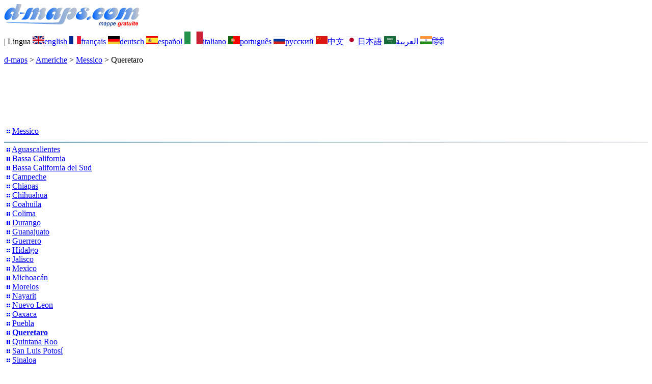

--- FILE ---
content_type: text/html; charset=UTF-8
request_url: https://d-maps.com/pays.php?num_pay=655&num_pag=1&lang=it
body_size: 2884
content:
<!DOCTYPE html><html lang="it"><head><meta charset="UTF-8"><meta name=viewport content="width=device-width, initial-scale=1"><link rel="shortcut icon" href="o/favicon.ico" type="image/x-icon" /><link href="o/dm33_com.css" rel="stylesheet" TYPE="text/css"><link rel="canonical" href="https://www.d-maps.com/pays.php?num_pay=655&num_pag=1&lang=it" /><link rel="alternate" hreflang="en" href="https://www.d-maps.com/pays.php?num_pay=655&num_pag=1&lang=en"><link rel="alternate" hreflang="fr" href="https://www.d-maps.com/pays.php?num_pay=655&num_pag=1&lang=fr"><link rel="alternate" hreflang="de" href="https://www.d-maps.com/pays.php?num_pay=655&num_pag=1&lang=de"><link rel="alternate" hreflang="es" href="https://www.d-maps.com/pays.php?num_pay=655&num_pag=1&lang=es"><link rel="alternate" hreflang="pt" href="https://www.d-maps.com/pays.php?num_pay=655&num_pag=1&lang=pt"><link rel="alternate" hreflang="ru" href="https://www.d-maps.com/pays.php?num_pay=655&num_pag=1&lang=ru"><link rel="alternate" hreflang="zh" href="https://www.d-maps.com/pays.php?num_pay=655&num_pag=1&lang=zh"><link rel="alternate" hreflang="ja" href="https://www.d-maps.com/pays.php?num_pay=655&num_pag=1&lang=ja"><link rel="alternate" hreflang="ar" href="https://www.d-maps.com/pays.php?num_pay=655&num_pag=1&lang=ar"><link rel="alternate" hreflang="hi" href="https://www.d-maps.com/pays.php?num_pay=655&num_pag=1&lang=hi"><script async src="https://pagead2.googlesyndication.com/pagead/js/adsbygoogle.js?client=ca-pub-9222857090923782"
     crossorigin="anonymous"></script><script async src="https://fundingchoicesmessages.google.com/i/pub-9222857090923782?ers=1" nonce="5_3lYD3slW_1uUPUnNXHkw"></script><script nonce="5_3lYD3slW_1uUPUnNXHkw">(function() {function signalGooglefcPresent() {if (!window.frames['googlefcPresent']) {if (document.body) {const iframe = document.createElement('iframe'); iframe.style = 'width: 0; height: 0; border: none; z-index: -1000; left: -1000px; top: -1000px;'; iframe.style.display = 'none'; iframe.name = 'googlefcPresent'; document.body.appendChild(iframe);} else {setTimeout(signalGooglefcPresent, 0);}}}signalGooglefcPresent();})();</script><meta name="description" content="Queretaro: d-maps.com: mappe gratuite, mappe vuote, mappe di base ad alta definizione, formati GIF, PDF, CDR, SVG e WMF">
		<meta name="keywords" content="Queretaro, mappe, cartografia, geografia, geografico, sfondi, gratis, bitmap, vettore, paesi, GIF, PDF, CDR, SVG, WMF">
	 	<title>Queretaro: d-maps.com: Mappe gratuite, mappe mute gratuite, cartine mute gratuite</title></head><body><div class="premier_bandeau"><div class="logo_pc"><a href=https://www.d-maps.com/index.php?lang=it"><img src="images/logo_it.jpg" alt="logo" ></a></div><div class="drapeaux_pc">| Lingua <a href=https://www.d-maps.com/pays.php?num_pay=655&num_pag=1&lang=en class="drapeau" ><img src="images/en.gif" alt="" height = 16 width = 23><span>english</span></a> <a href=https://www.d-maps.com/pays.php?num_pay=655&num_pag=1&lang=fr class="drapeau" ><img src="images/fr.gif" alt="" height = 16 width = 23><span>français</span></a> <a href=https://www.d-maps.com/pays.php?num_pay=655&num_pag=1&lang=de class="drapeau" ><img src="images/de.gif" alt="" height = 16 width = 23><span>deutsch</span></a> <a href=https://www.d-maps.com/pays.php?num_pay=655&num_pag=1&lang=es class="drapeau" ><img src="images/es.gif" alt="" height = 16 width = 23><span>español</span></a> <a href=https://www.d-maps.com/pays.php?num_pay=655&num_pag=1&lang=it class="drapeau" ><img src="images/it.gif" alt="" height = 25 width = 36><span>italiano</span></a> <a href=https://www.d-maps.com/pays.php?num_pay=655&num_pag=1&lang=pt class="drapeau" ><img src="images/pt.gif" alt="" height = 16 width = 23><span>português</span></a> <a href=https://www.d-maps.com/pays.php?num_pay=655&num_pag=1&lang=ru class="drapeau" ><img src="images/ru.gif" alt="" height = 16 width = 23><span>русский</span></a> <a href=https://www.d-maps.com/pays.php?num_pay=655&num_pag=1&lang=zh class="drapeau" ><img src="images/zh.gif" alt="" height = 16 width = 23><span>中文</span></a> <a href=https://www.d-maps.com/pays.php?num_pay=655&num_pag=1&lang=ja class="drapeau" ><img src="images/ja.gif" alt="" height = 16 width = 23><span>日本語</span></a> <a href=https://www.d-maps.com/pays.php?num_pay=655&num_pag=1&lang=ar class="drapeau" ><img src="images/ar.gif" alt="" height = 16 width = 23><span>العربية</span></a> <a href=https://www.d-maps.com/pays.php?num_pay=655&num_pag=1&lang=hi class="drapeau" ><img src="images/hi.gif" alt="" height = 16 width = 23><span>हिंदी</span></a></div></div><p class="titre_general"><a href=https://www.d-maps.com/index.php?lang=it class="ariane"> d-maps</a> > <a href=https://www.d-maps.com/continent.php?num_con=2&lang=it class="ariane">Americhe</a> > <a href=https://www.d-maps.com/continent.php?num_con=21&lang=it class="ariane">Messico</a> > <span class="jaune">Queretaro</span></p>	<p class="pub_top_bottom"><ins class="adsbygoogle"
 style="display:block"
 data-ad-client="ca-pub-9222857090923782"
 data-ad-slot="5456156425"
 data-ad-format="horizontal"
 data-full-width-responsive="true"></ins>
 <script>
  (adsbygoogle = window.adsbygoogle || []).push({});
 </script></p><div class="pays_affichage_pc"><div class="pays_affichage_continent_pc"><div class="continent_colonnes_pc" dir="auto"><img src="images/puce_pc.png" alt="">&nbsp;<a href=https://www.d-maps.com/pays.php?num_pay=288&lang=it class="continent_pays_pc">Messico</a><br><img src="images/filet_c.jpg" width="100%" height="3" alt=""><img src="images/puce_pc.png" alt="">&nbsp;<a href=https://www.d-maps.com/pays.php?num_pay=634&lang=it class="continent_pays_pc">Aguascalientes</a><br><img src="images/puce_pc.png" alt="">&nbsp;<a href=https://www.d-maps.com/pays.php?num_pay=633&lang=it class="continent_pays_pc">Bassa&nbsp;California</a><br><img src="images/puce_pc.png" alt="">&nbsp;<a href=https://www.d-maps.com/pays.php?num_pay=635&lang=it class="continent_pays_pc">Bassa&nbsp;California&nbsp;del&nbsp;Sud</a><br><img src="images/puce_pc.png" alt="">&nbsp;<a href=https://www.d-maps.com/pays.php?num_pay=636&lang=it class="continent_pays_pc">Campeche</a><br><img src="images/puce_pc.png" alt="">&nbsp;<a href=https://www.d-maps.com/pays.php?num_pay=637&lang=it class="continent_pays_pc">Chiapas</a><br><img src="images/puce_pc.png" alt="">&nbsp;<a href=https://www.d-maps.com/pays.php?num_pay=638&lang=it class="continent_pays_pc">Chihuahua</a><br><img src="images/puce_pc.png" alt="">&nbsp;<a href=https://www.d-maps.com/pays.php?num_pay=639&lang=it class="continent_pays_pc">Coahuila</a><br><img src="images/puce_pc.png" alt="">&nbsp;<a href=https://www.d-maps.com/pays.php?num_pay=640&lang=it class="continent_pays_pc">Colima</a><br><img src="images/puce_pc.png" alt="">&nbsp;<a href=https://www.d-maps.com/pays.php?num_pay=641&lang=it class="continent_pays_pc">Durango</a><br><img src="images/puce_pc.png" alt="">&nbsp;<a href=https://www.d-maps.com/pays.php?num_pay=642&lang=it class="continent_pays_pc">Guanajuato</a><br><img src="images/puce_pc.png" alt="">&nbsp;<a href=https://www.d-maps.com/pays.php?num_pay=643&lang=it class="continent_pays_pc">Guerrero</a><br><img src="images/puce_pc.png" alt="">&nbsp;<a href=https://www.d-maps.com/pays.php?num_pay=644&lang=it class="continent_pays_pc">Hidalgo</a><br><img src="images/puce_pc.png" alt="">&nbsp;<a href=https://www.d-maps.com/pays.php?num_pay=646&lang=it class="continent_pays_pc">Jalisco</a><br><img src="images/puce_pc.png" alt="">&nbsp;<a href=https://www.d-maps.com/pays.php?num_pay=647&lang=it class="continent_pays_pc">Mexico</a><br><img src="images/puce_pc.png" alt="">&nbsp;<a href=https://www.d-maps.com/pays.php?num_pay=648&lang=it class="continent_pays_pc">Michoacán</a><br><img src="images/puce_pc.png" alt="">&nbsp;<a href=https://www.d-maps.com/pays.php?num_pay=650&lang=it class="continent_pays_pc">Morelos</a><br><img src="images/puce_pc.png" alt="">&nbsp;<a href=https://www.d-maps.com/pays.php?num_pay=651&lang=it class="continent_pays_pc">Nayarit</a><br><img src="images/puce_pc.png" alt="">&nbsp;<a href=https://www.d-maps.com/pays.php?num_pay=652&lang=it class="continent_pays_pc">Nuevo&nbsp;Leon</a><br><img src="images/puce_pc.png" alt="">&nbsp;<a href=https://www.d-maps.com/pays.php?num_pay=653&lang=it class="continent_pays_pc">Oaxaca</a><br><img src="images/puce_pc.png" alt="">&nbsp;<a href=https://www.d-maps.com/pays.php?num_pay=654&lang=it class="continent_pays_pc">Puebla</a><br><img src="images/puce_pc.png" alt="">&nbsp;<a href=https://www.d-maps.com/pays.php?num_pay=655&lang=it class="continent_pays_pc"><strong>Queretaro</strong></a><br><img src="images/puce_pc.png" alt="">&nbsp;<a href=https://www.d-maps.com/pays.php?num_pay=656&lang=it class="continent_pays_pc">Quintana&nbsp;Roo</a><br><img src="images/puce_pc.png" alt="">&nbsp;<a href=https://www.d-maps.com/pays.php?num_pay=657&lang=it class="continent_pays_pc">San&nbsp;Luis&nbsp;Potosí</a><br><img src="images/puce_pc.png" alt="">&nbsp;<a href=https://www.d-maps.com/pays.php?num_pay=658&lang=it class="continent_pays_pc">Sinaloa</a><br><img src="images/puce_pc.png" alt="">&nbsp;<a href=https://www.d-maps.com/pays.php?num_pay=659&lang=it class="continent_pays_pc">Sonora</a><br><img src="images/puce_pc.png" alt="">&nbsp;<a href=https://www.d-maps.com/pays.php?num_pay=660&lang=it class="continent_pays_pc">Tabasco</a><br><img src="images/puce_pc.png" alt="">&nbsp;<a href=https://www.d-maps.com/pays.php?num_pay=661&lang=it class="continent_pays_pc">Tamaulipas</a><br><img src="images/puce_pc.png" alt="">&nbsp;<a href=https://www.d-maps.com/pays.php?num_pay=662&lang=it class="continent_pays_pc">Tlaxcala</a><br><img src="images/puce_pc.png" alt="">&nbsp;<a href=https://www.d-maps.com/pays.php?num_pay=663&lang=it class="continent_pays_pc">Veracruz</a><br><img src="images/puce_pc.png" alt="">&nbsp;<a href=https://www.d-maps.com/pays.php?num_pay=664&lang=it class="continent_pays_pc">Yucatán</a><br><img src="images/puce_pc.png" alt="">&nbsp;<a href=https://www.d-maps.com/pays.php?num_pay=665&lang=it class="continent_pays_pc">Zacatecas</a><br></div></div><div class="pays_affichage_cartes_pc"><p class="pays_titre_pc" dir="auto"><img src=images/zz_drapeau.gif class="carte_drapeau" >Queretaro (Messico)<br><span class="carte_locale">Estado Libre y Soberano de Querétaro</span><br><span class="pays_attributs">27 Cartine</span><img src="images/filet_c.jpg" alt="" width="100%" height="5"></p><div class="pays_miniatures_libelle"><div class="pays_block_miniatures"><a href=https://www.d-maps.com/carte.php?num_car=29276&lang=it><img src="m/america/mexico/queretaro/queretaro01s.gif"  alt="" class="pays_miniature" width=178 height=196></a><a href=https://www.d-maps.com/carte.php?num_car=29277&lang=it><img src="m/america/mexico/queretaro/queretaro02s.gif"  alt="" class="pays_miniature" width=178 height=196></a></div><div class="pays_libelle"><img src="images/coche.png" alt="" class="pays_coche" width=20 height=17>&nbsp;&nbsp;litorali<br><img src="images/coche.png" alt="" class="pays_coche" width=20 height=17>&nbsp;&nbsp;idrografia</div></div><div class="pays_miniatures_libelle"><div class="pays_block_miniatures"><a href=https://www.d-maps.com/carte.php?num_car=29278&lang=it><img src="m/america/mexico/queretaro/queretaro03s.gif"  alt="" class="pays_miniature" width=178 height=196></a><a href=https://www.d-maps.com/carte.php?num_car=29279&lang=it><img src="m/america/mexico/queretaro/queretaro04s.gif"  alt="" class="pays_miniature" width=178 height=196></a></div><div class="pays_libelle"><img src="images/coche.png" alt="" class="pays_coche" width=20 height=17>&nbsp;&nbsp;litorali<br><img src="images/coche.png" alt="" class="pays_coche" width=20 height=17>&nbsp;&nbsp;limiti<br><img src="images/coche.png" alt="" class="pays_coche" width=20 height=17>&nbsp;&nbsp;idrografia</div></div><div class="pays_miniatures_libelle"><div class="pays_block_miniatures"><a href=https://www.d-maps.com/carte.php?num_car=29280&lang=it><img src="m/america/mexico/queretaro/queretaro05s.gif"  alt="" class="pays_miniature" width=178 height=196></a><a href=https://www.d-maps.com/carte.php?num_car=29281&lang=it><img src="m/america/mexico/queretaro/queretaro06s.gif"  alt="" class="pays_miniature" width=178 height=196></a></div><div class="pays_libelle"><img src="images/coche.png" alt="" class="pays_coche" width=20 height=17>&nbsp;&nbsp;frontiere</div></div><div class="pays_miniatures_libelle"><div class="pays_block_miniatures"><a href=https://www.d-maps.com/carte.php?num_car=29282&lang=it><img src="m/america/mexico/queretaro/queretaro07s.gif"  alt="" class="pays_miniature" width=178 height=196></a><a href=https://www.d-maps.com/carte.php?num_car=29283&lang=it><img src="m/america/mexico/queretaro/queretaro08s.gif"  alt="" class="pays_miniature" width=178 height=196></a></div><div class="pays_libelle"><img src="images/coche.png" alt="" class="pays_coche" width=20 height=17>&nbsp;&nbsp;frontiere<br><img src="images/coche.png" alt="" class="pays_coche" width=20 height=17>&nbsp;&nbsp;nomi</div></div><div class="pays_inarticle"><ins class="adsbygoogle"
 style="display:block; text-align:center;"
 data-ad-layout="in-article"
 data-ad-format="fluid"
 data-ad-client="ca-pub-9222857090923782"
 data-ad-slot="4119805659"></ins>
 <script>
  (adsbygoogle = window.adsbygoogle || []).push({});
 </script></div><div class="pays_miniatures_libelle"><div class="pays_block_miniatures"><a href=https://www.d-maps.com/carte.php?num_car=29284&lang=it><img src="m/america/mexico/queretaro/queretaro09s.gif"  alt="" class="pays_miniature" width=178 height=196></a><a href=https://www.d-maps.com/carte.php?num_car=29285&lang=it><img src="m/america/mexico/queretaro/queretaro10s.gif"  alt="" class="pays_miniature" width=178 height=196></a></div><div class="pays_libelle"><img src="images/coche.png" alt="" class="pays_coche" width=20 height=17>&nbsp;&nbsp;frontiere<br><img src="images/coche.png" alt="" class="pays_coche" width=20 height=17>&nbsp;&nbsp;idrografia</div></div><div class="pays_miniatures_libelle"><div class="pays_block_miniatures"><a href=https://www.d-maps.com/carte.php?num_car=29286&lang=it><img src="m/america/mexico/queretaro/queretaro11s.gif"  alt="" class="pays_miniature" width=178 height=196></a><a href=https://www.d-maps.com/carte.php?num_car=29287&lang=it><img src="m/america/mexico/queretaro/queretaro12s.gif"  alt="" class="pays_miniature" width=178 height=196></a></div><div class="pays_libelle"><img src="images/coche.png" alt="" class="pays_coche" width=20 height=17>&nbsp;&nbsp;frontiere<br><img src="images/coche.png" alt="" class="pays_coche" width=20 height=17>&nbsp;&nbsp;strade</div></div><div class="pays_miniatures_libelle"><div class="pays_block_miniatures"><a href=https://www.d-maps.com/carte.php?num_car=29288&lang=it><img src="m/america/mexico/queretaro/queretaro13s.gif"  alt="" class="pays_miniature" width=178 height=196></a><a href=https://www.d-maps.com/carte.php?num_car=29289&lang=it><img src="m/america/mexico/queretaro/queretaro14s.gif"  alt="" class="pays_miniature" width=178 height=196></a></div><div class="pays_libelle"><img src="images/coche.png" alt="" class="pays_coche" width=20 height=17>&nbsp;&nbsp;frontiere<br><img src="images/coche.png" alt="" class="pays_coche" width=20 height=17>&nbsp;&nbsp;idrografia<br><img src="images/coche.png" alt="" class="pays_coche" width=20 height=17>&nbsp;&nbsp;strade</div></div><div class="pays_miniatures_libelle"><div class="pays_block_miniatures"><a href=https://www.d-maps.com/carte.php?num_car=29290&lang=it><img src="m/america/mexico/queretaro/queretaro15s.gif"  alt="" class="pays_miniature" width=178 height=196></a><a href=https://www.d-maps.com/carte.php?num_car=29291&lang=it><img src="m/america/mexico/queretaro/queretaro16s.gif"  alt="" class="pays_miniature" width=178 height=196></a></div><div class="pays_libelle"><img src="images/coche.png" alt="" class="pays_coche" width=20 height=17>&nbsp;&nbsp;frontiere<br><img src="images/coche.png" alt="" class="pays_coche" width=20 height=17>&nbsp;&nbsp;principali città</div></div><div class="pays_pages"><a href=https://www.d-maps.com/pays.php?num_pay=655&lang=it&num_pag=1 title=Precedente><img src="images/previous2.gif" class="carte_liens_fichiers" width=101 height=40></a>&nbsp;&nbsp;&nbsp;pagina 1/4&nbsp;&nbsp;&nbsp;<a href=https://www.d-maps.com/pays.php?num_pay=655&lang=it&num_pag=2 title=Successiva><img src="images/next2.gif" class="carte_liens_fichiers" width=101 height=40></a></div></div></div><p class="pays_pub_bottom"><ins class="adsbygoogle"
     style="display:block"
     data-ad-client="ca-pub-9222857090923782"
     data-ad-slot="9188352022"
     data-ad-format="horizontal"
     data-full-width-responsive="true"></ins>
<script>
     (adsbygoogle = window.adsbygoogle || []).push({});
</script></p><p class="bandeau_bottom">| <a href="https://www.d-maps.com/infos.php?lang=it" class="bandeau_bottom_liens_pc">Chi siamo </a>| <a href="https://www.d-maps.com/conditions.php?lang=it" class="bandeau_bottom_liens_pc">Condizioni d'uso </a>| <a href="https://www.d-maps.com/guest.php?lang=it" class="bandeau_bottom_liens_pc">libro degli ospiti </a>| <a href="https://www.d-maps.com/confidentialite.php?lang=it" class="bandeau_bottom_liens_pc">politica sulla riservatezza </a> <a title=" Protected by CopyrightFrance.com " href="https://www.copyrightfrance.com/certificat-depot-copyright-france-58KU297-lgus.htm" target="_blank"><img src="images/58KU297-2.gif" alt=" CopyrightFrance.com " class="protected" width=236 height=19></a></p><div class="copyright_pc">&copy; 2007-2026&nbsp;https://d-maps.com</div>	</body></html>

--- FILE ---
content_type: text/html; charset=utf-8
request_url: https://www.google.com/recaptcha/api2/aframe
body_size: 268
content:
<!DOCTYPE HTML><html><head><meta http-equiv="content-type" content="text/html; charset=UTF-8"></head><body><script nonce="RqDHs3R48OPDZ0OWSisFSw">/** Anti-fraud and anti-abuse applications only. See google.com/recaptcha */ try{var clients={'sodar':'https://pagead2.googlesyndication.com/pagead/sodar?'};window.addEventListener("message",function(a){try{if(a.source===window.parent){var b=JSON.parse(a.data);var c=clients[b['id']];if(c){var d=document.createElement('img');d.src=c+b['params']+'&rc='+(localStorage.getItem("rc::a")?sessionStorage.getItem("rc::b"):"");window.document.body.appendChild(d);sessionStorage.setItem("rc::e",parseInt(sessionStorage.getItem("rc::e")||0)+1);localStorage.setItem("rc::h",'1769344335495');}}}catch(b){}});window.parent.postMessage("_grecaptcha_ready", "*");}catch(b){}</script></body></html>

--- FILE ---
content_type: application/javascript; charset=utf-8
request_url: https://fundingchoicesmessages.google.com/f/AGSKWxXtKOhJxqydX5GtstzGoPpEQRQg4PO5RqSqwvGZOvrRFJJE2l-hqt80kjMef7ZrS10vfoJY00i_01tqCV0SL0zAW5tHHBrUBg2WcOa9toLO_FKfemrrMrAyw-IGVy1oRGtzdElliOKwHmabCF6Ga-wHkZCiHFffJ5xwfPsyPl0ZpOrvAtTU512L0Pro/__top_ad_/adv/bottomBanners./xads.php.net/adv//googleadunit?
body_size: -1288
content:
window['169a8248-bd84-4471-85ee-953ecdc1d1c3'] = true;